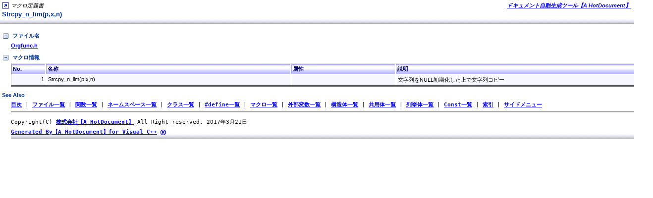

--- FILE ---
content_type: text/html
request_url: http://www.hotdocument.net/gallery/Doc2017/DocCpp_Doc_html/macro/Macro_10.html
body_size: 4131
content:
<HTML DIR="LTR" xmlns:MSHelp="http://msdn.microsoft.com/mshelp">

<!-- 以下は、HEADの内容を記述しています。 -->
<HEAD>
<title>マクロ定義書 - Strcpy_n_lim(p,x,n)</title>
<meta http-equiv="Content-Type" content="text/html; charset=Shift_JIS">
<meta name="GENERATOR" content="ドキュメント自動生成ツール【A HotDocument】; http://www.hotdocument.net/">
<meta name="description" content="本ドキュメントは、ドキュメント自動生成ツール【A HotDocument】：Strcpy_n_lim(p,x,n)のマクロ定義書です。">
<meta name="keywords" content="ドキュメント自動生成ツール【A HotDocument】, Strcpy_n_lim(p,x,n), マクロ定義書, HotDocument, プログラム設計書, ドキュメント">
<LINK REL="stylesheet" HREF="../scripts/HotDocument.css">
<SCRIPT SRC="../scripts/HotDocument.js"></SCRIPT>
</HEAD>

<!-- 以下は、Bodyの内容を記述しています。 -->
<body topmargin="0" id="bodyID" class="dtBODY">

<!-- 以下は、バナーの内容を記述しています。 -->
<div id="nsbanner">
<div id="bannerrow1">
<TABLE CLASS="bannerparthead" CELLSPACING="0">
<TR ID="hdr">
<TD CLASS="runninghead">マクロ定義書</TD>
<TD CLASS="product"><a href="http://www.hotdocument.net/">ドキュメント自動生成ツール【A HotDocument】</a></TD>
</TR>
</TABLE>
</div>
<div id="TitleRow">
<H1 class="dtH1">Strcpy_n_lim(p,x,n)</H1>
</div>
</div>

<DIV id="nstext" valign="bottom"><div>

<!-- 以下は、ファイル名の内容を記述しています。 -->
<H4 class="dtH4"><div onclick="toggleSection(this.parentNode.parentNode)" onMouseOver="OverChgSrcImg(this.childNodes.item(0), true);" onMouseOut="OverChgSrcImg(this.childNodes.item(0), false);"><IMG SRC="../gif/collapse_all.gif" ALT="ファイル名" BORDER="0" style="margin-right:5px; vertical-align:middle;">ファイル名</div></H4>
<div><a href="../source/Source_19.html">Orgfunc.h</a></div></div>
<div>

<!-- 以下は、マクロ情報の内容を記述しています。 -->
<H4 class="dtH4"><div onclick="toggleSection(this.parentNode.parentNode)" onMouseOver="OverChgSrcImg(this.childNodes.item(0), true);" onMouseOut="OverChgSrcImg(this.childNodes.item(0), false);"><IMG SRC="../gif/collapse_all.gif" ALT="マクロ情報" BORDER="0" style="margin-right:5px; vertical-align:middle;">マクロ情報</div></H4>
<div>
<div class="tablediv"><table cellspacing="0" class="dtTABLE">
<TR VALIGN="top">
<TH width="5%">No.</TH>
<TH width="35%">名称</TH>
<TH width="15%">属性</TH><TH width="35%">説明</TH>
</TR>
<TR VALIGN="top">
<td><div align="right">1</div></td>
<td>Strcpy_n_lim(p,x,n)</td>
<td>　</td><td>文字列をNULL初期化した上で文字列コピー</td>
</TR>
</table></div>
</div></div>

<!-- 以下は、参照の内容を記述しています。 -->
<div id="SeeAlso">
<H4 class="dtH4">See Also</H4>
<p><a href="../tables/Contents.html">目次</a> | <a href="../tables/FileTable.html">ファイル一覧</a> | <a href="../tables/FunctionTable.html">関数一覧</a> | <a href="../tables/NameSpaceTable.html">ネームスペース一覧</a> | <a href="../tables/ClassTable.html">クラス一覧</a> | <a href="../tables/ConstTable.html">#define一覧</a> | <a href="../tables/MacroTable.html">マクロ一覧</a> | <a href="../tables/VariableTable.html">外部変数一覧</a> | <a href="../tables/StructTable.html">構造体一覧</a> | <a href="../tables/UnionTable.html">共用体一覧</a> | <a href="../tables/EnumTable.html">列挙体一覧</a> | <a href="../tables/CppConstTable.html">Const一覧</a> | <a href="../tables/AlphaIndex.html">索引</a> | <a href="../sidemenu/SideMenuMain.html">サイドメニュー</a></p>
</div>

<!-- 以下は、フッダーの内容を記述しています。 -->
<DIV CLASS="footer"><HR>
<center>
<table border="0" cellpadding="0" cellspacing="0" class="FooterTABLE">
<tr><td width="1832">
<p>Copyright(C) <a href="http://www.hotdocument.net/">株式会社【A HotDocument】</a> All Right reserved. 2017年3月21日</p>
<p><a href="http://www.hotdocument.net/">Generated By【A HotDocument】for Visual C++</a> <a href="http://www.hotdocument.net/product/cpp.html"><IMG SRC="../gif/HotDocumentLogo.gif" ALT="VB、VC++、C#、Java、Access、Excel対応版
ドキュメント自動生成ツール【A HotDocument】" BORDER="0" style="margin-right:5px; vertical-align:middle;" onLoad="PreloadImagesEtc();"></a></p>
</td></tr>
</table>
</center>
<p style="margin-top:60em;"></p>
</DIV>

</DIV>
</body>
</HTML>


--- FILE ---
content_type: text/css
request_url: http://www.hotdocument.net/gallery/Doc2017/DocCpp_Doc_html/scripts/HotDocument.css
body_size: 2986
content:
/* @(h) HotDocument.css                ver 1.0 ( '06.07.17 山田 太郎 ) */

/* @(s)
 *　各種CSSの定義をする
 */

@import url("Common.css");

div#titlerow /* provides non-scroll topic title area (requires script) */
	{
	background-image: url("../gif/titlerow.gif");  /* HD-1 */
	background-position:bottom;  /* HD-1 */
	background-color: #ffffff;  /* HD-1 */
	background-repeat: repeat-x;  /* HD-1 */
	height:24px; /* ■Mod■ Edgeだと高さが低く二重線になってしまう */

/*	background-color: #99ccff;*/   /* HD-2 */   
/*	background-color: #336666;*/ /* HD-3 */
/*	color:#ffffff;*/ /* HD-3 */
/*	font-size: 160%;*/ /* HD-3 */
	}

.dtH1, .dtH2, .dtH3, .dtH4
	{
	color:#003399; /* HD-1 */
/* HD-2 */
/* HD-3 */
	}
p.syntax
	{
	background: #EFEFF7; /* HD-1 */
/*	background: #cccccc;*//* HD-2 */   
/*	background: #ffffcc;*//* HD-3 */
	}
table.dtTABLE
	{
/* HD-1 */
/*	border-style: solid; */  /* HD-2 */   /* HD-3 */
	}
table.dtTABLE th	
	{ 
	background:	#EFEFF7;  /* HD-1 */
	color:#003399; /* HD-1 */
/*	background: #cccccc;*/ /* HD-2 */
/*	background:	#cccc66;*/  /* HD-3 */
/*	color:#ffffff;*/ /* HD-3 */
	}
table.dtTABLE td	
	{
	background: #ffffff; /* HD-1 *//* HD-2 */
/*	background: #ffffcc;*//* HD-3 */
	}
table.bannerparthead, table.bannertitle /* General values for the Running Head tables */
	{
	background-color: #ffffff; /* HD-1 */
/*	background-color: #99ccff;*/   /* HD-2 */   
/*	background-color: #336666;*/ /* HD-3 */
	}
table.bannerparthead td /* General Values for cells in the top row of running head */
	{
/* HD-1 */
/* HD-2 */
/*	color:#ffffff; */ /* HD-3 */
/*	font-size: 140%; */ /* HD-3 */
	}

div.sapop, div.langMenu /* See Also & Requirements popups */
	{
	background: #EFEFF7; /* HD-1 */
/*	background: #ffffcc;*/   /* HD-2 */   /* HD-3 */
	}

/* -- 以下、HD-1のみ-- */
table.dtTABLE th, table.dtTABLE td
	{ 
	border: solid 2px #FFFFFF; 
	border-collapse: separate;
	}

table.dtTABLE th 
	{
	border-bottom-color: #999999;
	border-bottom-style: solid;
	border-bottom-width: 1;
	background: #a2a2fc;
	padding: 0.2em;
	color: #000066;
	
	background-image: url("../gif/dtTABLETitle.gif");
	background-repeat: repeat-x;
	border-left-color: #a2a2fc;
	border-left-style: solid;
	border-left-width: 1;
	}

table.dtTABLE .FileTable
	{
	background-image: url(../gif/dtTABLEFileTitle.gif);
	}

table.dtTABLE td 
	{
	border-bottom-style: solid;
	border-bottom-color: #C8CDDE;
	border-bottom-width: 1px;
	background: #F7F7FF;
	padding: 0.2em;
	vertical-align: top;
	overflow: hidden;
	}

a 
	{
	color: blue;
	font-weight: bold;
	}

/* -- 以下、全てに共通 -- */
table.dtTABLEScope th
{
	background: #000000;
	color:#ffffff;
	background-repeat: repeat-x;
	vertical-align: middle;
	border-bottom-width: 2px;
}

table.dtTABLE, p.syntax, pre.syntax, .ClassDiagram
{
	border-width: 1px 3px 3px 1px;
	border-style: outset;
	border-color: #acacac;
}


--- FILE ---
content_type: text/css
request_url: http://www.hotdocument.net/gallery/Doc2017/DocCpp_Doc_html/scripts/Common.css
body_size: 17787
content:
/* @(h) HotDocument.css                ver 1.0 ( '06.07.17 山田 太郎 ) */

/* @(s)
 *　各種CSSの定義をする
 */

div.saveHistory
	{
	behavior:url(#default#savehistory);
	text-decoration: underline
	}
body /* This body tag requires the use of one of the sets of banner and/or text div ids */
	{
	margin: 0px 0px 0px 0px;
	padding: 0px 0px 0px 0px;
	background: #ffffff; 
	color: #000000;
	font-family: Verdana, Arial, Helvetica, sans-serif;
	font-size: 70%;
	width: 100%;
	}
div#scrollyes /* Allows topic to scroll with correct margins. Cannot be used with running head banner */
	{     /* Must immediately follow <body>. */
	padding: 2px 15px 2px 22px;
	width: 100%;
	}
div#nsbanner /* Creates Nonscrolling banner region */
	{
	position: relative;
	left: 0px;
	padding: 0px 0px 0px 0px;
	border-bottom: 1px solid #999999;
	}
div#nstext /* Creates the scrolling text area for Nonscrolling region topic */
	{
	padding: 5px 10px 0px 22px; 
	}
div#scrbanner /* Creates the running head bar in a full-scroll topic */
	{     /* Allows topic to scroll. */
	margin: 0px 0px 0px 0px;
	padding: 0px 0px 0px 0px;
	border-bottom: 1px solid #999999;
	}
div#scrtext /* Creates the text area in a full-scroll topic */
	{   /* Allows topic to scroll. */
/*	width: 100%; /* Forces tables to have correct right margin */*/
	padding: 0px 10px 0px 22px; 
	}
div#bannerrow1 /* provides full-width color to top row in running head (requires script) */
	{
	background-color: #99ccff;
	}
div#titlerow /* provides non-scroll topic title area (requires script) */
	{
	width: 100%; /* Forces tables to have correct right margin */
	/* padding: 0px 10px 0px 22px; */
	padding: 0px 10px 3px 22px; /* ■Mod■ IE10 タイトル部分の画像が短くなっている */
	}

/* --------------------------------------------------#99ccff;   
                    HEADING STYLES
-------------------------------------------------- */

h1, h2, h3, h4
	{
	font-family: Verdana, Arial, Helvetica, sans-serif;
	margin-bottom: .4em; 
	margin-top: 1em;
	font-weight: bold;
	}
h1
	{
	font-size: 120%;
	margin-top: 0em;
	}
div#scrollyes h1 /* Changes font size for full-scrolling topic */
	{
	font-size: 150%;
	}
h2
	{
	font-size: 130%;
	}
h3
	{
	font-size: 115%;
	}
h4
	{
	font-size: 100%;
	}
.dtH1, .dtH2, .dtH3, .dtH4
	{
	margin-left: -18px;
	}
div#titlerow h1
	{
	margin-bottom: .2em
	}

/* --------------------------------------------------
                     TEXT STYLES
-------------------------------------------------- */

p
	{
	margin: .5em 0em .5em 0em;
	}
blockquote.dtBlock
	{
	margin: .5em 1.5em .5em 1.5em;
	}
div#dtHoverText
	{
	color: #000066;
	}
.normal
	{
	margin: .5em 0em .5em 0em;
	}
.fineprint
	{
	font-size: 90%; /* 90% of 70% */
	}
.indent
	{
	margin: .5em 1.5em .5em 1.5em;
	}
.topicstatus /* Topic Status Boilerplate class */
	{
	display: block;
	color: red;
	}

/* --------------------------------------------------
                     LABEL STYLES
-------------------------------------------------- */

p.label
	{
	margin-top: 1em;
	}
p.labelproc
	{
	margin-top: 1em;
	color: #000066;
	}

/* --------------------------------------------------
                    GRAPHIC STYLES
-------------------------------------------------- */

img
	{
	border: none; 
	}

/* --------------------------------------------------
                     LIST STYLES
-------------------------------------------------- */

ol, ul
	{
	margin: .5em 0em 0em 2em; 
	}
li
	{
	margin-bottom: .5em;
	}
ul p, ol p, dl p
	{
	margin-left: 0em;
	}
ul p.label, ol p.label
	{
	margin-top: .5em;
	}

/* --------------------------------------------------
               DEFINITION LIST STYLES
-------------------------------------------------- */

dl
	{
	margin-top: 0em; 
	padding-left: 1px; /* Prevents italic-letter descenders from being cut off */
	}
dd
	{
	margin-bottom: 0em;  
	margin-left: 1.5em; 
	}
dt
	{
	margin-top: .5em; 
	}

/* --------------------------------------------------
           CODE, SYNTAX, and REFTIP STYLES
-------------------------------------------------- */

pre
	{
	margin-top: .5em;
	margin-bottom: .5em; 
	}
pre, code, .code
	{
	font: 100% Monospace, Courier New, Courier; /* This is 100% of 70% */
	/*color: #000066;*//* HD-ALL */   
	}
pre b, code b
	{
	letter-spacing: .1em; /* opens kerning on bold in Syntax/Code */
	}
pre.syntax
	{
	background: #EFEFF7;
	padding: 4px 8px;
	cursor: text;
	margin-top: 1em;
	margin-bottom: 1em; 
	color: #000000;
	border-width: 1px;
	border-style: solid;
	border-color: #999999;
	}

p
	{
	margin-top: .5em;
	margin-bottom: .5em; 
	}
p, code, .code
	{
	font: 100% Monospace, Courier New, Courier; /* This is 100% of 70% */
	/*color: #000066;*//* HD-ALL */   
	}
p b, code b
	{
	letter-spacing: .1em; /* opens kerning on bold in Syntax/Code */
	}
p.syntax
	{
	padding: 4px 8px;
	cursor: text;
	margin-top: 1em;
	margin-bottom: 1em; 
	color: #000000;
	border-width: 0px;

	border-bottom-style: solid;
	border-bottom-color: #C8CDDE;
	border-bottom-width: 1px;
	border-right-style: solid;
	border-right-color: #C8CDDE;
	border-right-width: 1px;
	}

/* --------------------------------------------------background: #cccccc;
                      LINK STYLES
-------------------------------------------------- */

a:link
	{
	color: #0000ff;
	}
a:visited
	{
	color: #0000ff;
	}
a:hover
	{
	color: #3366ff;
	}

/* ---------------------------
MSHelp\:link - Help HxLinks
--------------------------- */
MSHelp\:link
	{
	text-decoration: underline; 
	color: #0000ff; 
	hoverColor: #3366ff;
	filterString: ;
	}	
A.HxLinkTable /* MSHelp\:link - Table disambiguation elements */
	{
	}
/* ---------------------------
MSHelp\:ktable - Help links
--------------------------- */
MSHelp\:ktable
	{
	disambiguator: span;
	separator: &nbsp|&#32;
	prefix: |&#32;
	postfix: &nbsp;
	filterString: ;
	}
div.HxLinkTable
	{
	width: auto; /* Forces tables to have correct right margins and top spacing */
	margin-top: -.4em;
	visibility: visible;
	}
ol div.HxLinkTable, ul div.HxLinkTable
	{
	margin-top: 0em; /* Forces tables to have correct right margins and top spacing */
	}
table.HxLinkTable /* Keep in sync with general table settings below */
	{
	width: auto;
	margin-top: 1.5em;
	margin-bottom: .3em;
	margin-left: -1em;
	border-width: 1px 1px 0px 0px;
	border-style: solid;
	border-color: #999999;
	background-color: #999999; 
	font-size: 100%; /* Text in Table is same size as text outside table */
	behavior:url(hxlinktable.htc); /* Attach the behavior to link elements. */
	}
table.HxLinkTable th, table.HxLinkTable td /* Keep in sync with general table settings below */
	{ 
	border-style: solid; /* Creates the cell border and color */
	border-width: 0px 0px 1px 1px;
	border-style: solid;
	border-color: #999999;
	padding: 4px 6px;
	text-align: left;
	}
table.HxLinkTable th /* Keep in sync with general table settings below */
	{ 
	background: #cccccc; /* Creates the shaded table header row */
	vertical-align: bottom;
	}
table.HxLinkTable td /* Keep in sync with general table settings below */
	{
	background: #ffffff;
	vertical-align: top;
	}

/* --------------------------------------------------
                    TABLE STYLES
-------------------------------------------------- */

div.tablediv
	{
	width: 100%; /* Forces tables to have correct right margins and top spacing */
	margin-top: -.4em;
	}
ol div.tablediv, ul div.tablediv, ol div.HxLinkTable, ul div.HxLinkTable
	{
	margin-top: 0em; /* Forces tables to have correct right margins and top spacing */
	}
table.dtTABLE
	{
	width: 100%; /* Forces tables to have correct right margin */
	margin-top: .6em;
	margin-bottom: .3em;
	border-width: 1px 1px 0px 0px;
/*	border-style: solid;*/
	border-color: #999999;
	background-color: #999999; 
	font-size: 100%; /* Text in Table is same size as text outside table */
	}
table.dtTABLE th, table.dtTABLE td
	{ 
	border-style: solid; /* Creates the cell border and color */
	border-width: 0px 0px 1px 1px;
	border-style: solid;
	border-color: #999999;
	padding: 4px 6px;
	text-align: left;
	}
table.dtTABLE th	
	{ 
/*	vertical-align: bottom;*/
	vertical-align: middle;
	}
table.dtTABLE td	
	{
	vertical-align: top;
	}

/* --------------------------------------------------
ISSUE REPORTING AND MISC LINKS TOPIC FOOTER
-------------------------------------------------- */

div.footer
	{
	font-style: italic;
	}
div.footer hr
	{
	color: #999999;
	height: 1px;
	}

/* --------------------------------------------------
             STYLES FOR RUNNING HEADS
-------------------------------------------------- */

table.bannerparthead, table.bannertitle /* General values for the Running Head tables */
	{
	position: relative;
	left: 0px;
	top: 0px;
	padding: 0px 0px 0px 0px;
	margin: 0px 0px 0px 0px;
	width: 100%;
	height: 21px; 
	border-collapse: collapse;
	border-style: solid;
	border-width: 0px;
	font-size: 100%;
	}
table.bannerparthead td /* General Values for cells in the top row of running head */
	{
	margin: 0px 0px 0px 0px;
	padding: 2px 0px 0px 4px;
	vertical-align: middle;
	/*border-width: 0px 0px 1px 0px; */
	border-width: 0px
	border-style: solid;
	border-color: #999999;
	background: transparent; 
	font-style: italic;
	font-weight: normal;
	}
table.bannerparthead td.product /* Values for top right cell in running head */
	{                       /* Allows for a second text block in the running head */
	text-align: right;
	padding: 2px 5px 0px 5px;
	}
table.bannertitle td /* General Values for cells in the bottom row of running head */
	{
	margin: 0px 0px 0px 0px;
	padding: 0px 0px 0px 3px;
	vertical-align: middle;
	border-width: 0px 0px 1px 0px;
	border-style: solid;
	border-color: #999999;
	background: transparent;
	font-weight: bold;
	}
td.button1 /* Values for button cells */
	{
	width: 14px;
	cursor: hand;
	}


/* =================================================
            STYLES REQUIRED BY THE SCRIPT */

/* --------------------------------------------------
                  SAMPLE VIEWER
-------------------------------------------------- */

div#smpMgrCell
	{
	display:none;
	}
table.SampMgr
	{
	margin: 0px 0px 0px -22px;
	}
table.SampMgr td
	{
	padding-left: 22px;
	}

/* --------------------------------------------------
RUNNING HEAD BAR POPUP STYLES: See Also, Requirements, MultiLang Filtering
-------------------------------------------------- */

div.sapop, div.langMenu /* See Also & Requirements popups */
	{
	position: absolute;
	left: 0px;
	z-index: 1;
	width: 50%;
	padding: 0px 8px 5px 26px;
	visibility: hidden;
	border: 1px solid #999999; /* Same as all other border colors */
	}
div.langMenu /* MultiLang Filter popup */
	{
	padding: 10px 10px 10px 10px;
	}
div.langMenu ul
	{
	list-style-type: none;
	padding-left: 5px;
	margin-left: 0px;
	}
.lang, .ilang /* controls the multilang tag styles */
	{
	color: #333333;
	font-family: Verdana, Arial, Helvetica, sans-serif;
	font-size: 80%;
	font-weight: normal;
	font-style: normal;
	}
h1 .lang, h1 .ilang 
	{
	font-size: 65%;
	}
div.filtered
	{
	margin-top: .6em;
	margin-bottom: .6em;
	margin-left: -7px;
	padding: 0px 0px 0px 6px;
	border-left: 1px solid #999999;
	background: #ffffff;
	}
div.filtered h1, div.filtered h2, div.filtered h3, div.filtered h4
	{
	margin-left: -22px;
	}
div.filtered span.lang
	{
	position: relative;
	left: 0px;
	}

/* --------------------------------------------------
              PARAMETER POPUP STYLES
-------------------------------------------------- */

div.reftip /* Defines the RefTip popup in Syntax */
	{
	position: absolute;
	z-index: 1;
	visibility: hidden;
	border: 1px solid #999999;
	background: #ffffcc;
/*	padding: 0px 0px 0px 0px; */	
	}
div.reftip dl /* Sets margin around the text within the popup */
	{
	margin: 3px 8px 8px 8px;
	}
a.synParam /* parameter popup links */
	{
	color: #0000ff; /* Must match the a:link style color */
	text-decoration: underline;
	}
a.synParam:visited /* ensures parameter popup links are always the unvisited color */
	{
	color: #0000ff; /* Must match the a:link style color */
	text-decoration: underline;
	}
a.synParam:hover /* parameter popup links */
	{
	color: #3366ff; /* Must match the a:hover style color */
	text-decoration: underline;
	font-style: italic;
	}

/* --------------------------------------------------
              EXPAND-COLLAPSE STYLES
-------------------------------------------------- */

div.expandBody
	{
	margin: .5em 0em 0em 1.4em;
	display:none;
	}
a.expandLink1
	{
	font-size: 115%; 
	}
a#ExPand
	{
	color: #3366ff; 
	font-weight: bold; 
	text-decoration: none; 
	}
a#ExPandAll
	{
	color: #3366ff; 
	font-weight: bold; 
	text-decoration: none; 
	}
table.FooterTABLE td 
	{
	font-size: 70%; 
	background-image: url("../gif/titlerow.gif");  /* HD-1 */
	background-position: bottom;  /* HD-1 */
	background-color: #ffffff;  /* HD-1 */
	background-repeat: repeat-x;  /* HD-1 */
	}

/* --------------------------------------------------
              GLOSSARY POPUP STYLES 
          Not used by Visual Studio .NET 
-------------------------------------------------- */

/* COMMENT OUT GLOSSARY SECTION
/*div#popUpWindow
	{ Controlled by the script in the variable L_PopUpBoxStyle_Style
	}*/
a.glosslink:link
	{
	color: #000000;
	}
a.glosslink:visited
	{
	color: #000000; 
	}
a.glosslink:hover
	{
	color: #000000;
	font-style: italic;
	}
div#popUpWindow h5 /* Controls the style of the Term in Glossary Popups */
	{
	margin: 5px 5px 5px 5px;
	color: #000000;
	}
div#popUpWindow p /* Controls the style of the Text in Glossary Popups */
	{
	margin: 5px 5px 5px 5px;
	color: #000000;
	}
p.GLOSSARY_TEXT
	{
	}
div#popUpWindow a /* Controls the style of the Links in Glossary Popups */
	{
	}

*/ /* END COMMENT OUT OF GLOSSARY SECTION */

/* END STYLES REQUIRED BY THE SCRIPT 
================================================== */

/* 新クラス図のスタイルの定義 */
.ClsDiagramBaseExtendC {
text-align:center;
height:120px;
}
.ClsDiagramBaseExtendL {
width:30px;
height:120px;
}
.ClsDiagramBaseExtendR {
width:30px;
height:120px;
}

.ClsDiagramTopC {
text-align:center;
height:80px;
}
.ClsDiagramTopL {
width:30px;
height:80px;
}
.ClsDiagramTopR {
width:30px;
height:80px;
}

.ClsDiagramCategoryL {
width:30px;
height:28px;
}
.ClsDiagramCategoryC {
height:28px;
}
.ClsDiagramCategoryR {
width:30px;
height:28px;
}

.ClsDiagramMemberL {
width:30px;
}
.ClsDiagramMemberC {
}
.ClsDiagramMemberR {
width:30px;
}

.ClsDiagramBottomL {
width:30px;
height:33px;
}
.ClsDiagramBottomC {
height:33px;
}
.ClsDiagramBottomR {
width:30px;
height:33px;
}

.ClsDiagramArrow {
width:150px;
height:120px;
}

.ExplainClass {
width:53px;
height:40px;
margin-left:5px;
}

.ExplainClassLabel {
padding-right:15px;
vertical-align:top;
white-space:nowrap;
}

.ExplainClassFont {
font-size:7pt;
color: #828282;
font-weight: bold;
}

/* 画面レイアウト等のスタイルの定義 */
.ImageShadowTable 
{
	border-collapse: collapse;
}

.ImageShadowTopL 
{
	background-image: url(ImageShadow_01.gif);
	background-repeat:no-repeat;
	height:18px;
	background-position: right bottom;
}
.ImageShadowTopC 
{
	background-image: url(ImageShadow_03.gif);
	background-repeat:repeat-x;
	background-position: bottom;
}
.ImageShadowTopR 
{
	background-image: url(ImageShadow_05.gif);
	background-repeat:no-repeat;
	background-position: left bottom;
}

.ImageShadowMiddleL 
{
	background-image: url(ImageShadow_13.gif);
	background-repeat:repeat-y;
	width:15px;  /* 画像幅-2にする */
	background-position: right;
}
.ImageShadowMiddleC 
{
}
.ImageShadowMiddleR 
{
	background-image: url(ImageShadow_17.gif);
	background-repeat:repeat-y;
	width:19px;  
	background-position: left;
}

.ImageShadowBottomL 
{
	background-image: url(ImageShadow_25.gif);
	background-repeat:no-repeat;
	height:25px; /* 画像高さ+2にする */
	background-position: right top;
}
.ImageShadowBottomC 
{
	background-image: url(ImageShadow_27.gif);
	background-repeat:repeat-x;
	background-position: top;
}
.ImageShadowBottomR 
{
	background-image: url(ImageShadow_29.gif);
	background-repeat:no-repeat;
	background-position: left top;
}

/* 索引の定義 */
.AlphaIndexTd
{
	width: 10%;
	white-space: nowrap;
	padding-right:10px;
}

/* 全デザイン用定義する。1_HotDocument.cssにも同じ定義をする。 */
table.dtTABLEScope th
{
	background: #ffffff;
	color:#ffffff;
	background-repeat: repeat-x;
	vertical-align: middle;
	border-bottom-width: 0;
}

/* 目次の画像の中の文字 */
p#ContentsImage{
	color: #ffffff;
	position: absolute;
	top: -3px;
	left: 20px;
	font-size: 24pt;
	font-weight: bold;
filter:  
DropShadow(color=#777777 offX=1 offY=0) 
DropShadow(color=#777777 offX=-1 offY=0) 
Shadow(color=#000000 direction=135);
}

p#ContentsImageSub{
	color: #ffffff;
	position: absolute;
	top: 43px;
	left: 40px;
	font-size: 10pt;
	font-weight: bold;
filter:  
DropShadow(color=#000000 offX=1 offY=0) 
DropShadow(color=#000000 offX=-1 offY=0) 
Shadow(color=#000000 direction=135);
}

/* ■Mod■ IE11 
 *　chm形式だと下線が取り消し線のようになるので、線を出さないようにした。
 */
table.dtTABLE a
{
text-decoration:none;
}


--- FILE ---
content_type: application/javascript
request_url: http://www.hotdocument.net/gallery/Doc2017/DocCpp_Doc_html/scripts/HotDocument.js
body_size: 28379
content:
// @(h) HotDocument.js                ver 1.0 ( '06.07.17 山田 太郎 )

// @(s)
//　各種変数の定義をする
//
var L_SeeAlso_TEXT = "See Also";
var L_Requirements_TEXT = "Requirements";
var L_QuickInfo_TEXT = "QuickInfo";
var L_PopUpBoxStyle_Style = "WIDTH:200PX; PADDING:5px 7px 7px 7px; BACKGROUND-COLOR:#FFFFCC; BORDER:SOLID 1 #999999; VISIBILITY:HIDDEN; POSITION:ABSOLUTE; TOP:0PX; LEFT:0PX; Z-INDEX:2;";
var US_See_Also = "See Also";
var US_Requirements = "Requirements";
var US_QuickInfo = "QuickInfo"
var popOpen, theImg, theDiv, e;
var imgArray = new Array(new Image(), new Image(), new Image(), new Image(), new Image());

var FN_OVER = 'Over_';

//=====================================================
//
// 機能      : 本スクリプトのメイン処理
//
// 返り値    : なし
//
// 機能説明  : 本スクリプトのメイン処理を行なう。
//
// 備考      : ブラウザによって処理を変更している。
//
//=====================================================
var ie4 = false;
var advanced = false;
var curLang = null;
var showAll = true;
var cook = null;
var baseUrl = document.scripts[document.scripts.length - 1].src.replace(/[^\/\\]+.js/, "");
var popupDIV = "<DIV ID='popUpWindow' STYLE='"+L_PopUpBoxStyle_Style+"'>" + "</DIV>";

if (navigator.appName == "Microsoft Internet Explorer") {
	var ver = navigator.appVersion;
	var v = new Number(ver.substring(0,ver.indexOf(".", 0)));
	if (v >= 4) {
		advanced = true;
		ie4 = true;

		// Look for 5.x buried somewhere in the version string.
		var toks = ver.split(/[^0-9.]/);
		if (toks) {
			for (var i = 0; i < toks.length; i++) {
				var tok = toks[i];
				if (tok.indexOf(".", 0) > 0) {
					if (tok >= 5)
						ie4 = false;
				}
			}
		}
	}
}
// ■Mod■ IE11 navigator.appNameが"Netscape"になっているので、advancedがfalseになって、See Alsoの左上のアイコンが出ない。
// 今後は、どのバージョンでもadvancedはtrueにしておいたほうが良い。
advanced = true;

if (advanced)
	window.onload = bodyOnLoad;
	window.onbeforeprint = set_to_print;
	window.onafterprint = reset_form;

//=====================================================
//
// 機能      : finishOnLoad処理
//
// 返り値    : なし
//
// 機能説明  : finishOnLoad処理を行なう。
//
// 備考      : ブラウザによって処理を変更している。
//
//=====================================================
function finishOnLoad(){
	document.onkeypress = ieKey;
	window.onresize = closeIE4;
	document.body.onclick = bodyOnClick;
	//IF THE USER HAS IE4+ THEY WILL BE ABLE TO VIEW POPUP BOXES
	if (advanced){
		document.body.insertAdjacentHTML('beforeEnd', popupDIV);
	}
return;}

//=====================================================
//
// 機能      : bodyOnClick処理
//
// 返り値    : なし
//
// 機能説明  : bodyOnClick処理を行なう。
//
// 備考      : ブラウザによって処理を変更している。
//
//=====================================================
function bodyOnClick(){
	if (advanced) {
		var elem = window.event.srcElement;
		for (; elem; elem = elem.parentElement) {
			if (elem.id == "reftip")
				return;
		}
		hideTip();
		//-closeMenu();
		hideSeeAlso();
		resizeBan();
	}
}

//=====================================================
//
// 機能      : bodyOnClick処理
//
// 返り値    : なし
//
// 機能説明  : bodyOnClick処理を行なう。
//
// 備考      : ブラウザによって処理を変更している。
//
//=====================================================
function ieKey(){
	if (window.event.keyCode == 27){
		hideTip();
		//-closeMenu();
		hideSeeAlso();
		resizeBan();
		closeIE4();
	}
return;}

//=====================================================
//
// 機能      : bodyOnClick処理
//
// 返り値    : なし
//
// 機能説明  : bodyOnClick処理を行なう。
//
// 備考      : ブラウザによって処理を変更している。
//
//=====================================================
function closeIE4(){
	document.all.popUpWindow.style.visibility = "hidden";
	popOpen = false;
	resizeBan();  //also resize the non-scrolling banner
return;}

//=====================================================
//
// 機能      : bodyOnLoad処理
//
// 返り値    : なし
//
// 機能説明  : bodyOnLoad処理を行なう。
//
// 備考      : ブラウザによって処理を変更している。
//
//=====================================================
function bodyOnLoad(){
	if (advanced) {
		var address = location.href;
		var bookmarkStart = address.indexOf("#")
		// If it has a bookmark, check to see if Language is near A Name
		if (bookmarkStart>-1){
			var bookmark = address.substring(bookmarkStart+1);
			curLang = findLanguage(bookmark);
		}
		else {
			// Check the context window for current language.
			var cLang;
			try{
				for (i=1; i< window.external.ContextAttributes.Count; i++){
					if(window.external.ContextAttributes(i).Name.toUpperCase()=="DEVLANG"){
						var b = window.external.ContextAttributes(i).Values.toArray();
						cLang = b[0].toUpperCase();
					}
				}
			}

			catch(e){}
			if (curLang == null){
				var l = "";
				var multipleLang = false;
				// Check to see what the help filter is set to.
				try {l = window.external.Help.FilterQuery.toUpperCase();}
				catch(e){}

				if (multipleLang==false) curLang = cLang;
			}
		}
		if (curLang != null)
			showAll = false;
		resizeBan();
		initSeeAlso();
	}
finishOnLoad();

}

//=====================================================
//
// 機能      : findLanguage処理
//
// 返り値    : なし
//
// 機能説明  : findLanguage処理を行なう。
//
// 備考      : ブラウザによって処理を変更している。
//
//=====================================================
function findLanguage(bookmark){
// Find span associated with bookmark
	var found = false
	var aColl = document.all.tags("A");
	for (i=0; i<aColl.length; i++){
		if (aColl(i).name.toUpperCase()==bookmark.toUpperCase()){
			var elem = null
			for(t = 1; t<4; t++){
				elem = document.all(aColl(i).sourceIndex + t);
				if (elem.tagName.toUpperCase()=="SPAN")
					found = true;
					break;
			}
			break;
		}
	}
//if found, filter language
	if (found){
		var lang = elem.innerText
		return lang.substring(lang.indexOf("[") + 1, lang.indexOf("]"));
	}
}

//=====================================================
//
// 機能      : getNext処理
//
// 返り値    : なし
//
// 機能説明  : getNext処理を行なう。
//
// 備考      : ブラウザによって処理を変更している。
//
//=====================================================
function getNext(elem){
	for (var i = elem.sourceIndex + 1; i < document.all.length; i++) {
		var next = document.all[i];
		if (!elem.contains(next))
			return next;
	}
	return null;
}

//=====================================================
//
// 機能      : hideTip処理
//
// 返り値    : なし
//
// 機能説明  : hideTip処理を行なう。
//
// 備考      : ブラウザによって処理を変更している。
//
//=====================================================
function hideTip(){
	if (window.linkElement) {
		window.linkElement.style.background = "";
		window.linkElement = null;
	}

	var tip = document.all.reftip;
	if (tip) {
		tip.style.visibility = "hidden";
		tip.innerHTML = "";
	}
}

//=====================================================
//
// 機能      : beginsWith処理
//
// 返り値    : なし
//
// 機能説明  : beginsWith処理を行なう。
//
// 備考      : ブラウザによって処理を変更している。
//
//=====================================================
function beginsWith(s1, s2){
	// Does s1 begin with s2?
	return s1.substring(0, s2.length) == s2;
}

//=====================================================
//
// 機能      : initSeeAlso処理
//
// 返り値    : なし
//
// 機能説明  : initSeeAlso処理を行なう。
//
// 備考      : ブラウザによって処理を変更している。
//
//=====================================================
function initSeeAlso(){
	var hdr = document.all.hdr;
	if (!hdr)
		return;

	var divS = new String;
	var divR = new String;
	//var heads = document.all.tags("H4");
	var heads = document.getElementsByTagName("H4"); // ■Mod■ Edgeだと落ちるので、all.tags -> getElementsByTagNameに修正した 

	if (heads) {
		for (var i = 0; i < heads.length; i++) {
			var head = heads[i];
			var txt = head.innerText;
			if (beginsWith(txt, L_SeeAlso_TEXT) || beginsWith(txt, US_See_Also)) {
				divS += head.outerHTML;
				var next = getNext(head);
				while (next && !next.tagName.match(/^(H[1-4])|(DIV)$/)) {
					divS += next.outerHTML;
					next = getNext(next);
				}
			}
			else if (beginsWith(txt, L_Requirements_TEXT) || beginsWith(txt, US_Requirements) || beginsWith(txt, L_QuickInfo_TEXT) || beginsWith(txt, US_QuickInfo)) {
				divR += head.outerHTML;
				var next = getNext(head);
				var isValid = true;
				while (isValid){
					if (next && !next.tagName.match(/^(H[1-4])$/)){
						if (next.tagName == "DIV" && next.outerHTML.indexOf("tablediv")==-1)
								isValid = false;
						if (isValid){
							divR += next.outerHTML;
							next = getNext(next);
						}
					}
					else
						isValid = false;
				}
			}
		}
	}

divS = document.all.item("SeeAlso").outerHTML; // ■Mod■ IE10 左上のアイコンでSeeAlsoが見えなかったので修正した。

    //var pos = getNext(hdr.parentElement); ■Mod■ Edgeだと落ちるのでposが取れないので、コメントにした
	//if (pos) { 
		if (divR != "") {
			divR = '<DIV ID=rpop CLASS=sapop onkeypress=ieKey>' + divR + '</DIV>';
			var td = hdr.insertCell(0);
			if (td) {
				td.className = "button1";
				td.onclick = showRequirements;
				td.onkeyup = ieKey;
				td.onkeypress = showRequirements;
				td.innerHTML = '<IMG id=button1 SRC="' + baseUrl + 'Requirements1a.gif' + '" ALT="' + L_Requirements_TEXT + '" BORDER=0 TABINDEX=0>';
				if (advanced)
					try{nsbanner.insertAdjacentHTML('afterEnd', divR);}
					catch(e){try{scrbanner.insertAdjacentHTML('afterEnd', divR);}catch(e){}}
				else
					document.body.insertAdjacentHTML('beforeEnd', divR);
			}
		}
		if (divS != "") {
			divS = '<DIV ID=sapop CLASS=sapop onkeypress=ieKey>' + divS + '</DIV>';
			var td = hdr.insertCell(0);
			if (td) {
				td.className = "button1";
				td.onclick = showSeeAlso;
				td.onkeyup = ieKey;
				td.onkeypress = showSeeAlso;
				td.innerHTML = '<IMG id=button1 SRC="' + '../gif/' + 'SeeAlso1a.gif' + '" ALT="' + L_SeeAlso_TEXT + '" BORDER=0 TABINDEX=0>';
				if (advanced)
					try{nsbanner.insertAdjacentHTML('afterEnd', divS);}
					catch(e){try{scrbanner.insertAdjacentHTML('afterEnd', divS);}catch(e){}}
				else
					document.body.insertAdjacentHTML('beforeEnd', divS);
			}
		}
	//}
}

//=====================================================
//
// 機能      : resetButtons処理
//
// 返り値    : なし
//
// 機能説明  : resetButtons処理を行なう。
//
// 備考      : ブラウザによって処理を変更している。
//
//=====================================================
function resetButtons(){
	//unclick buttons...
	var btns = document.all.button1;
	if (btns) {
		if (btns.src!=null) btns.src=btns.src.replace("c.gif", "a.gif"); //if there is only one button.
		for (var i = 0; i < btns.length; i++){
			btns[i].src = btns[i].src.replace("c.gif", "a.gif");
		}
	}
}

//=====================================================
//
// 機能      : showSeeAlso処理
//
// 返り値    : なし
//
// 機能説明  : showSeeAlso処理を行なう。
//
// 備考      : ブラウザによって処理を変更している。
//
//=====================================================
function showSeeAlso(){
	bodyOnClick();
	var btn = window.event.srcElement
	if (btn.id=="button1"){
	btn.src = btn.src.replace("a.gif", "c.gif");}

	window.event.returnValue = false;
	window.event.cancelBubble = true;

	var div = document.all.sapop;
	var lnk = window.event.srcElement;

	if (div && lnk) {
		div.style.pixelTop = lnk.offsetTop + lnk.offsetHeight;
		div.style.visibility = "visible";
	}
}

//=====================================================
//
// 機能      : showRequirements処理
//
// 返り値    : なし
//
// 機能説明  : showRequirements処理を行なう。
//
// 備考      : ブラウザによって処理を変更している。
//
//=====================================================
function showRequirements(){
	bodyOnClick();
	var btn = window.event.srcElement
	if (btn.id=="button1"){
	btn.src = btn.src.replace("a.gif", "c.gif");}

	window.event.returnValue = false;
	window.event.cancelBubble = true;

	var div = document.all.rpop;
	var lnk = window.event.srcElement;

	if (div && lnk) {
		div.style.pixelTop = lnk.offsetTop + lnk.offsetHeight;
		div.style.visibility = "visible";
	}
}

//=====================================================
//
// 機能      : hideSeeAlso処理
//
// 返り値    : なし
//
// 機能説明  : hideSeeAlso処理を行なう。
//
// 備考      : ブラウザによって処理を変更している。
//
//=====================================================
function hideSeeAlso(){
	var div = document.all.sapop;
	if (div)
		div.style.visibility = "hidden";

	var div = document.all.rpop;
	if (div)
		div.style.visibility = "hidden";
}

//=====================================================
//
// 機能      : resizeBan処理
//
// 返り値    : なし
//
// 機能説明  : resizeBan処理を行なう。
//
// 備考      : ブラウザによって処理を変更している。
//
//=====================================================
function resizeBan(){
//resizes nonscrolling banner
	if (document.body.clientWidth==0) return;
	var oBanner= document.all.item("nsbanner");
	var oText= document.all.item("nstext");
	if (oText == null) return;
	var oBannerrow1 = document.all.item("bannerrow1");
	var oTitleRow = document.all.item("titlerow");
	if (oBannerrow1 != null){
		var iScrollWidth = bodyID.scrollWidth;
		//oBannerrow1.style.marginRight = 0 - iScrollWidth;// ■Mod■ IE10 右上製品名が、右に行き過ぎていた。
	}
	if (oTitleRow != null){
		oTitleRow.style.padding = "0px 10px 0px 22px; ";
	}
	if (oBanner != null){
//Uncomment the following 4 lines for slingshot
//		if (document.all.tags('iframe') !=null){
//		document.body.scroll = "yes"
//		return; 
//	}
		//document.body.scroll = "no"// ■Mod■ IE10 サイドメニュー表示時に縦のスクロールバーが出なかった。
		oText.style.overflow= "auto";
 		oBanner.style.width= document.body.offsetWidth-2;
		oText.style.paddingRight = "20px"; // Width issue code
		oText.style.width= document.body.offsetWidth-4;
		oText.style.top=0;  
		if (document.body.offsetHeight > oBanner.offsetHeight)
    			oText.style.height= document.body.offsetHeight - (oBanner.offsetHeight+4) 
		else oText.style.height=0
	}	
	try{nstext.setActive();} //allows scrolling from keyboard as soon as page is loaded. Only works in IE 5.5 and above.
	catch(e){}
	resetButtons();
} 

//=====================================================
//
// 機能      : set_to_print処理
//
// 返り値    : なし
//
// 機能説明  : set_to_print処理を行なう。
//
// 備考      : ブラウザによって処理を変更している。
//
//=====================================================
function set_to_print(){
//breaks out of divs to print

	var i;

	if (window.text)document.all.text.style.height = "auto";
			
	for (i=0; i < document.all.length; i++){
		if (document.all[i].tagName == "BODY") {
			document.all[i].scroll = "yes";
			}
		if (document.all[i].id == "nsbanner") {
			document.all[i].style.margin = "0px 0px 0px 0px";
			}
		if (document.all[i].id == "nstext") {
			document.all[i].style.overflow = "visible";
			document.all[i].style.top = "5px";
			document.all[i].style.width = "100%";
			document.all[i].style.padding = "0px 10px 0px 30px";
			}
		if (document.all[i].tagName == "A") {
			document.all[i].outerHTML = "<A HREF=''>" + document.all[i].innerHTML + "</a>";
			}
		}
}

//=====================================================
//
// 機能      : reset_form処理
//
// 返り値    : なし
//
// 機能説明  : reset_form処理を行なう。
//
// 備考      : ブラウザによって処理を変更している。
//
//=====================================================
function reset_form(){
//returns to the div nonscrolling region after print

	 document.location.reload();
}

	function toggleSection(sectionElement) {
		var image = sectionElement.getElementsByTagName('IMG')[0];
		var content = sectionElement.getElementsByTagName('div')[1];

		if (content.style['display'] == 'none') {
			content.style['display'] = 'block';
			image.src = '../gif/collapse_all.gif';
		} else {
			content.style['display'] = 'none';
			image.src= '../gif/expand_all.gif';
		}

	}

//=====================================================
//
// 機能      : カテゴリ単位のメンバーを折りたたむ処理
//
// 機能説明  : カテゴリ単位のメンバーを折りたたむ処理を行なう。
//
//=====================================================
function ClassToggleSection(sectionElement)
{
  var bIsExpand;
  var image = sectionElement.getElementsByTagName('IMG')[0];
  var content = sectionElement.nextSibling;

  // Netscapeの場合は、#textになるのでその場合は次の項目に移動する
  if (content.nodeName == "#text")
    content = content.nextSibling;

  // 画像を変更して、折りたたむ
  bIsExpand = (content.style['display'] == 'none');
  ClassImageSrc(image, bIsExpand, 'collapse_all.gif', 'expand_all.gif');
  ClassDisplayNone(content, bIsExpand);
}

//=====================================================
//
// 機能      : 全カテゴリのメンバーを折りたたむ処理
//
// 機能説明  : 全カテゴリのメンバーを折りたたむ処理を行なう。
//
//=====================================================
function ClassAllToggleSection(sectionElement)
{
  var i;
  var Offset;
  var content;
  var bIsExpand;
  var image = sectionElement.getElementsByTagName('IMG')[0];

  // 画像を変更する
  bIsExpand = (image.src.indexOf('collapse_large.gif') == -1);
  ClassImageSrc(image, bIsExpand, 'collapse_large.gif', 'expand_large.gif');

  // Netscapeの場合は、１つ多くなるのでその分を考慮する
  Offset = ((navigator.appName == "Netscape") ? 1 : 0);

  // ■Mod■ IE10 折りたたむと、クラスの下の影の部分まで、無くなってしまう。
  var msie=navigator.appVersion.toLowerCase();
  msie=(msie.indexOf('msie')>-1)?parseInt(msie.replace(/.*msie[ ]/,'').match(/^[0-9]+/)):0;
  Offset = Offset + ((msie >= 10) ? 1 : 0);
  // ■Mod■ IE10

  // 全てのTRタグを、折りたたむ
  for (i = 1; i < sectionElement.parentNode.childNodes.length - 1 - Offset; i++)
  {
    content = sectionElement.parentNode.childNodes[i];

    if (content.nodeName == "TR")
      ClassDisplayNone(content, bIsExpand);
  }
}

//=====================================================
//
// 機能      : タグの折りたたみ処理
//
// 機能説明  : タグの折りたたみ処理を行なう。
//
//=====================================================
function ClassDisplayNone(content, bIsExpand)
{
  content.style['display'] = (bIsExpand ? '' : 'none');
}

//=====================================================
//
// 機能      : 画像を変更処理
//
// 機能説明  : 画像を変更処理を行なう。
//
//=====================================================
function ClassImageSrc(image, bIsExpand, collapse, expand)
{
  image.src = '../gif/' + (bIsExpand ? collapse : expand);
}

//=====================================================
//
// 機能      : 全画像画像の変更処理
//
// 機能説明  : 全画像画像の変更をする。
//
//=====================================================
function OverChgImgExtend(sectionElement)
{
  var i;
  var TagArray = ['th', 'td'];

  // 自分以下の、全画像を変更する
  for (i = 0; i < 2; i++)
    OverChgImgSub(sectionElement, TagArray[i]);
}

//=====================================================
//
// 機能      : 矢印(Base)画像の変更処理
//
// 機能説明  : 矢印(Base)と対象クラスの全画像の変更をする。
//
//=====================================================
function OverChgImgArrowBase(sectionElement)
{
  OverChgBgImg(sectionElement);
  OverChgImgExtend(sectionElement.parentNode.parentNode.parentNode.parentNode.getElementsByTagName('table')[0]);
}

//=====================================================
//
// 機能      : 矢印(Extend)画像の変更処理
//
// 機能説明  : 矢印(Extend)と対象クラスの全画像の変更をする。
//
//=====================================================
function OverChgImgArrowExtend(sectionElement)
{
  var i;
  var j;
  var element;
  var ImageName;

  // 矢印のタグ(td)を変更する
  element = sectionElement.parentNode.parentNode.getElementsByTagName('td');
  for (i = 0; i < element.length; i++)
  {
    ImageName = element[i].style.backgroundImage;
    for (j = 1; j < 5; j++)
    {
      if (ImageName.indexOf('Class_Arrow' + j) != -1)
        OverChgBgImg(element[i]);
    }
  }

  // 矢印の右側にあるExtendを変更する
  OverChgImgExtend(sectionElement.parentNode.getElementsByTagName('table')[0]);
}

//=====================================================
//
// 機能      : 自分とカテゴリ/メンバの画像の変更処理
//
// 機能説明  : 自分とカテゴリ/メンバの画像の変更をする。
//
//=====================================================
function OverChgImg(sectionElement, Category)
{
  var TAG_TD = 'td';

  // 自分を画像を変更する
  OverChgImgSub(sectionElement, TAG_TD);

  // Categoryに、カテゴリの場合は""、メンバの場合はカテゴリ名がセットされているので、それぞれの画像を変更する
  if (Category == "")
    OverChgImgSub(((navigator.appName == "Netscape") ? sectionElement.nextSibling.nextSibling : sectionElement.nextSibling), TAG_TD);
  else
    OverChgImgSub(document.getElementById(Category), TAG_TD);
}

//=====================================================
//
// 機能      : 指定されたClassタグの画像の変更処理
//
// 機能説明  : 指定されたClassタグの画像の変更をする。
//
//=====================================================
function OverChgImgSub(sectionElement, TagName)
{
  var i;
  var element;

  // 指定されたタグ(td)分、下記の処理をする
  for (i = 0; i < sectionElement.getElementsByTagName(TagName).length; i++)
  {
    element = sectionElement.getElementsByTagName(TagName)[i];
    OverChgBgImg(element);
  }
}

//=====================================================
//
// 機能      : Scopeタグの画像の変更処理
//
// 機能説明  : Scopeタグの画像の変更をする。
//
//=====================================================
function OverChgScope(element)
{
  OverChgBgImg(element);
}

//=====================================================
//
// 機能      : 背景画像の変更処理
//
// 機能説明  : 背景画像の変更をする。
//
//=====================================================
function OverChgBgImg(element)
{
  var ImageName;

  ImageName = element.style.backgroundImage;
  element.style.backgroundImage = GetNewImageName(ImageName);
}

//=====================================================
//
// 機能      : 画像の変更処理
//
// 機能説明  : 画像の変更をする。
//
//=====================================================
function OverChgSrcImg(element, bIsExpand)
{
  var ImageName;

  ImageName = element.src;

  // 既にOver_が付いている場合などは、何もしない
  if (ImageName.indexOf(FN_OVER) != -1 && bIsExpand)
    return;
  if (ImageName.indexOf(FN_OVER) == -1 && !bIsExpand)
    return;

  element.src = GetNewImageName(ImageName);
}

//=====================================================
//
// 機能      : Over_の追加/削除処理
//
// 機能説明  : ファイル名のOver_を、追加/削除する。
//
//=====================================================
function GetNewImageName(ImageName)
{
  var FN_DIR = '/';
  var C_NULL = '';
  var DirName;
  var FileName;
  var NewImageName;

  DirName  = ImageName.substring(0, ImageName.lastIndexOf(FN_DIR, ImageName.length));
  FileName = ImageName.substring(ImageName.lastIndexOf(FN_DIR, ImageName.length) + 1, ImageName.length);

  // Over_の有無で、もう一方の画像に差し替える
  if (FileName.indexOf(FN_OVER) == -1)
    NewImageName = FN_OVER + FileName;
  else
    NewImageName = FileName.replace(FN_OVER, C_NULL);

  return DirName + FN_DIR + NewImageName;
}

//=====================================================
//
// 機能      : 必要な画像ファイルを事前に読み込み(Class)
//
// 機能説明  : Classに必要な画像ファイルを事前に読み込む。
//
//=====================================================
function PreloadImagesClass()
{
MM_preloadImages(
'../classimage/Over_Class_MethodR.gif',
'../classimage/Over_Class_MethodL.gif',
'../classimage/Over_Class_MethodC.gif',
'../classimage/Over_Class_MemberC.gif',
'../classimage/Over_Class_MemberL.gif',
'../classimage/Over_Class_MemberR.gif',
'../classimage/Over_Class_ExtendL.gif',
'../classimage/Over_Class_ExtendR.gif',
'../classimage/Over_Class_ExtendC.gif',
'../classimage/Over_Class_FieldL.gif',
'../classimage/Over_Class_FieldC.gif',
'../classimage/Over_Class_FieldR.gif',
'../classimage/Over_Class_TopL.gif',
'../classimage/Over_Class_TopC.gif',
'../classimage/Over_Class_TopR.gif',
'../classimage/Over_Class_BottomL.gif',
'../classimage/Over_Class_BottomC.gif',
'../classimage/Over_Class_BottomR.gif',
'../classimage/Over_Class_ConstantL.gif',
'../classimage/Over_Class_ConstantC.gif',
'../classimage/Over_Class_ConstantR.gif',
'../classimage/Over_Class_StructureL.gif',
'../classimage/Over_Class_StructureC.gif',
'../classimage/Over_Class_StructureR.gif',
'../classimage/Over_Class_EnumL.gif',
'../classimage/Over_Class_EnumC.gif',
'../classimage/Over_Class_EnumR.gif',
'../classimage/Over_Class_InterfaceL.gif',
'../classimage/Over_Class_InterfaceC.gif',
'../classimage/Over_Class_InterfaceR.gif',
'../classimage/Over_Class_DelegateL.gif',
'../classimage/Over_Class_DelegateC.gif',
'../classimage/Over_Class_DelegateR.gif',
'../classimage/Over_Class_EventL.gif',
'../classimage/Over_Class_EventC.gif',
'../classimage/Over_Class_EventR.gif',
'../classimage/Over_Class_PropertyL.gif',
'../classimage/Over_Class_PropertyC.gif',
'../classimage/Over_Class_PropertyR.gif',
'../classimage/Over_Class_BaseL.gif',
'../classimage/Over_Class_BaseC.gif',
'../classimage/Over_Class_BaseR.gif',
'../classimage/Over_Class_Arrow0.gif',
'../classimage/Over_Class_Arrow2.gif',
'../classimage/Over_Class_Arrow3.gif',
'../classimage/Over_Class_Arrow4.gif',
'../classimage/Over_Class_Arrow1.gif',
'../classimage/Over_Explain_CategoryVB.gif',
'../classimage/Over_Explain_CategoryCpp.gif'
);
}

//=====================================================
//
// 機能      : 必要な画像ファイルを事前に読み込み(Class以外)
//
// 機能説明  : Class以外に必要な画像ファイルを事前に読み込む。
//
//=====================================================
function PreloadImagesEtc()
{
MM_preloadImages(
'../gif/Over_collapse_all.gif',
'../gif/Over_expand_all.gif',
'../gif/Over_Scope_Title.gif'
);
}

//=====================================================
//
// 機能      : 画像ファイルを事前に読み込み
//
// 機能説明  : 指定された画像ファイルを事前に読み込む。
//
//=====================================================
function MM_preloadImages() { //v3.0
  var d=document; if(d.images){ if(!d.MM_p) d.MM_p=new Array();
    var i,j=d.MM_p.length,a=MM_preloadImages.arguments; for(i=0; i<a.length; i++)
    if (a[i].indexOf("#")!=0){ d.MM_p[j]=new Image; d.MM_p[j++].src=a[i];}}
}

//=====================================================
//
// 機能      : TopPageImage処理
//
// 返り値    : なし
//
// 機能説明  : 乱数を使って、目次の画像を出力する。
//
//=====================================================
function ContentsImage()
{
	nGif = 40;
	nView = 5;
	w = 160;
	h = 90;
        str = '[0],';

	document.write('<div style="width:' + (nView * w + 10) + 'px">');
        for (i = 0, n = 0; i < nView; i++) {
            re = new RegExp('['+n+']', "i");
            for (j = 0; str.search(re) != -1; j++) {
                n = Math.floor(Math.random() * (nGif + 1));
                re = new RegExp(n, "i");
		if (j > 128) break;
            }
            str += '[' + n + '],'
            document.write('<img src="../contentsimage/'+ n + '.gif" width="'+w+'" height="'+h+'"/>');
        }
        document.write('</div>');
        document.close()
}
